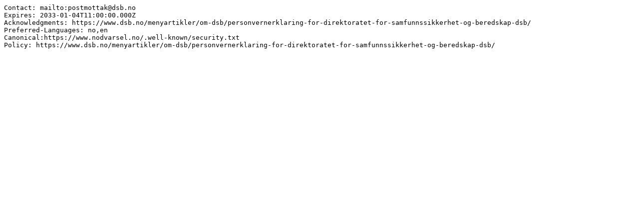

--- FILE ---
content_type: text/plain
request_url: https://www.nodvarsel.no/.well-known/security.txt
body_size: -235
content:
Contact: mailto:postmottak@dsb.no
Expires: 2033-01-04T11:00:00.000Z
Acknowledgments: https://www.dsb.no/menyartikler/om-dsb/personvernerklaring-for-direktoratet-for-samfunnssikkerhet-og-beredskap-dsb/
Preferred-Languages: no,en 
Canonical:https://www.nodvarsel.no/.well-known/security.txt
Policy: https://www.dsb.no/menyartikler/om-dsb/personvernerklaring-for-direktoratet-for-samfunnssikkerhet-og-beredskap-dsb/